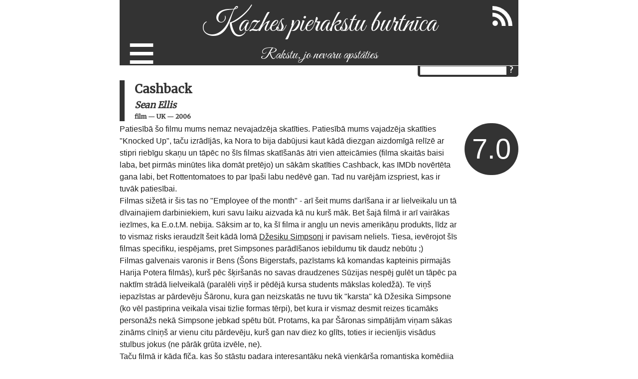

--- FILE ---
content_type: text/html; charset=utf-8
request_url: https://kazhe.lv/2007/09/09/Sean-Ellis-Cashback
body_size: 2770
content:
<!DOCTYPE html><html lang="lv"><head><meta charset="utf-8"><title>Cashback | Kazhes blogs</title><link rel="stylesheet" href="/stylesheets/kazhe.css?2"><link href="https://fonts.googleapis.com/css?family=Merriweather&amp;subset=latin,latin-ext,cyrillic" rel="stylesheet"><link href="https://fonts.googleapis.com/css?family=Great+Vibes&amp;subset=latin,latin-ext,cyrillic" rel="stylesheet"><link rel="alternate" type="application/rss+xml" title="RSS" href="/fact.xml"><meta name="viewport" content="width=device-width, initial-scale=1"></head><body><div id="container"><div id="header"><div id="rss"><a href="/fact.xml"><img src="/images/rss.png" alt="RSS barotne"></a></div><div id="selector"><span class="menuselector">≡</span><div class="menuitems"><a href="/">Blogs</a><a href="/celojumi">Ceļojumi</a><a href="/gramatas">Grāmatas</a><a href="/filmas">Filmas</a><a href="/teatris">Teātris</a><div class="separator"></div><a href="https://golfs.kazhe.lv">Ikdienas golfs</a><a href="/veloloko">Velo Loko Motīvs</a><a href="/ezeri">Apjoz ezeru</a><a href="/rigasielas">Rīgas Ielas</a><a href="/pilsetas">Pilsētnieks</a><div class="separator"></div><a href="/futbols">Latvijas futbola vēsture</a><div class="separator"></div><a href="/dzimtas-stasti">Dzimtas stāsti</a><a href="/par-mani">Par mani</a></div></div><h1><a href="/" class="headerLink">Kazhes pierakstu burtnīca</a></h1><h2 class="description">Rakstu, jo nevaru apstāties</h2><div id="menu"><div class="form"><input type="text" title="Meklēt" id="search"><input type="button" value="?" onclick="search();" class="button"></div></div></div><div id="blog"><h3><div>Cashback</div><div class="author"><a href="/artists/Sean Ellis">Sean Ellis</a></div><div class="tags"><span><a href="/filmas">film</a></span><span>&nbsp;—&nbsp;<a href="/country/UK">UK</a></span><span>&nbsp;—&nbsp;<a href="/year/2006">2006</a></span></div></h3><div class="rating">7.0</div><div class="lead">Patiesībā šo filmu mums nemaz nevajadzēja skatīties. Patiesībā mums vajadzēja skatīties "Knocked Up", taču izrādījās, ka Nora to bija dabūjusi kaut kādā diezgan aizdomīgā relīzē ar stipri riebīgu skaņu un tāpēc no šīs filmas skatīšanās ātri vien atteicāmies (filma skaitās baisi laba, bet pirmās minūtes lika domāt pretējo) un sākām skatīties Cashback, kas IMDb novērtēta gana labi, bet Rottentomatoes to par īpaši labu nedēvē gan. Tad nu varējām izspriest, kas ir tuvāk patiesībai.<br />Filmas sižetā ir šis tas no "Employee of the month" - arī šeit mums darīšana ir ar lielveikalu un tā dīvainajiem darbiniekiem, kuri savu laiku aizvada kā nu kurš māk. Bet šajā filmā ir arī vairākas iezīmes, ka E.o.t.M. nebija. Sāksim ar to, ka šī filma ir angļu un nevis amerikāņu produkts, līdz ar to vismaz risks ieraudzīt šeit kādā lomā <a href="http://www.solarnavigator.net/music/music_images/jessica_simpson_hot_and_wet.jpg">Džesiku  Simpsoni</a> ir pavisam neliels. Tiesa, ievērojot šīs filmas specifiku, iespējams, pret Simpsones parādīšanos iebildumu tik daudz nebūtu ;)<br />Filmas galvenais varonis ir Bens (Šons Bigerstafs, pazīstams kā komandas kapteinis pirmajās Harija Potera filmās), kurš pēc šķiršanās no savas draudzenes Sūzijas nespēj gulēt un tāpēc pa naktīm strādā lielveikalā (paralēli viņš ir pēdējā kursa students mākslas koledžā). Te viņš iepazīstas ar pārdevēju Šāronu, kura gan neizskatās ne tuvu tik "karsta" kā Džesika Simpsone (ko vēl pastiprina veikala visai tizlie formas tērpi), bet kura ir vismaz desmit reizes ticamāks personāžs nekā Simpsone jebkad spētu būt. Protams, ka par Šāronas simpātijām viņam sākas zināms cīniņš ar vienu citu pārdevēju, kurš gan nav diez ko glīts, toties ir iecienījis visādus stulbus jokus (ne pārāk grūta izvēle, ne).<br />Taču filmā ir kāda fīča, kas šo stāstu padara interesantāku nekā vienkārša romantiska komēdija iz lielveikala dzīves. Proti, Bens māk apstādināt laiku (vai tas notiek reāli vai tikai viņa fantāzijās, tam nav liela loma). Un apstādināto pasauli viņš zīmē, jo tā ir interesantāk. Un viņš izģērbj veikalā esošās skaistās sievietes, lai viņas varētu uzzīmēt (jā - female nudity šajā filmā ir stipri daudz). Protams, strikti ņemot, par spīti savām pretenzijām un to, ka tā ir ļoti interesanti uzfilmēta, "Cashback" nav izcila filma, tā tomēr ir un paliek vienkārša komēdija, lai arī ļoti jauka un skaista komēdija ar zināmu fantastikas un zināmu - neķītrības piesitienu. </div><div class="date">2007-09-09</div><div id="disqus_thread"></div><script>var disqus_shortname = 'dullaissapnis'; // required: replace example with your forum shortname
(function() {
    var dsq = document.createElement('script'); dsq.type = 'text/javascript'; dsq.async = true;
    dsq.src = 'https://' + disqus_shortname + '.disqus.com/embed.js';
    (document.getElementsByTagName('head')[0] || document.getElementsByTagName('body')[0]).appendChild(dsq);
})();</script><noscript>Please enable JavaScript to view the comments powered by Disqus.</noscript><a href="https://disqus.com" class="dsq-brlink">comments powered by Disqus</a></div><div id="footer">Kazhe - Vakardienas analītiķis</div></div><script src="/javascripts/script.js"></script></body></html>